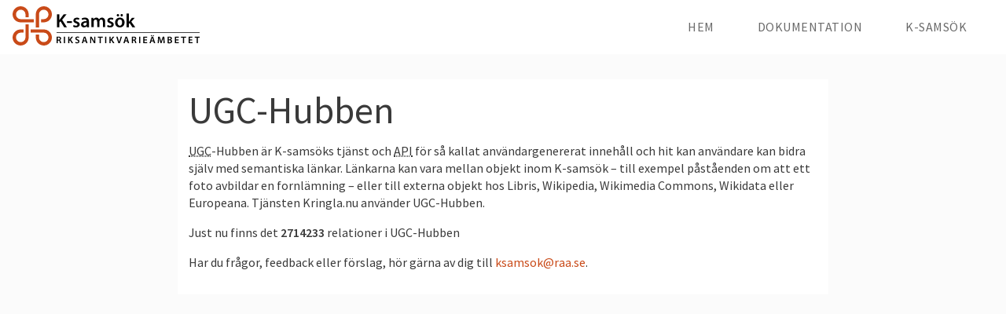

--- FILE ---
content_type: text/html;charset=UTF-8
request_url: https://ugc.kulturarvsdata.se/UGC-hub/
body_size: 1690
content:

<!DOCTYPE HTML>
<html lang="sv">
	<head>
		<title>UGC-Hubben - K-Samsök</title>
		<meta charset="UTF-8" />
		<meta id="viewport" name="viewport" content="width=device-width, maximum-scale=1.0" />
		<link media="all" href="raa-style/css/full-import.css" rel="stylesheet" />
		<link media="all" href="css/public.css" rel="stylesheet" />

		<!-- generic -->
		<link rel="icon" href="raa-style/assets/images/favicon/raa-favicon-32.png" sizes="32x32">
		<link rel="icon" href="raa-style/assets/images/favicon/raa-favicon-57.png" sizes="57x57">
		<link rel="icon" href="raa-style/assets/images/favicon/raa-favicon-76.png" sizes="76x76">
		<link rel="icon" href="raa-style/assets/images/favicon/raa-favicon-96.png" sizes="96x96">
		<link rel="icon" href="raa-style/assets/images/favicon/raa-favicon-128.png" sizes="128x128">
		<link rel="icon" href="raa-style/assets/images/favicon/raa-favicon-228.png" sizes="228x228">

		<!-- Android -->
		<link rel="shortcut icon" sizes="196x196" href="raa-style/assets/images/favicon/raa-favicon-196.png">

		<!-- iOS -->
		<link rel="apple-touch-icon" href="raa-style/assets/images/favicon/raa-favicon-120.png" sizes="120x120">
		<link rel="apple-touch-icon" href="raa-style/assets/images/favicon/raa-favicon-152.png" sizes="152x152">
		<link rel="apple-touch-icon" href="raa-style/assets/images/favicon/raa-favicon-180.png" sizes="180x180">

		<!-- Windows 8 IE 10-->
		<meta name="msapplication-TileColor" content="#FFFFFF">
		<meta name="msapplication-TileImage" content="raa-style/assets/images/favicon/raa-favicon-144.png">
	</head>
	<body>
		<nav>
			<a class="raa-logo-link"  href="https://www.raa.se/hitta-information/k-samsok/">
				<img alt="Logotyp" height="50px" title="Till K-Samsök" src="bilder/RAA_logo_farg_k-samsok-RGB.svg">
			</a>
			<div>
				<a href="#">Hem</a>
				<a href="api/documentation">Dokumentation</a>
				<a href="https://www.raa.se/hitta-information/k-samsok/">K-Samsök</a>
			</div>
		</nav>
		<main class="panel">
			<h1>UGC-Hubben</h1>
			<p>
				<abbr lang="en" title="User Generated Content">UGC</abbr>-Hubben är K-samsöks tjänst och <abbr lang="en" title="Application Programming Interface">API</abbr> för så kallat användargenererat innehåll och hit kan användare kan bidra själv med semantiska länkar. Länkarna kan vara mellan objekt inom K-samsök – till exempel påståenden om att ett foto avbildar en fornlämning – eller till externa objekt hos Libris, Wikipedia, Wikimedia Commons, Wikidata eller Europeana. Tjänsten Kringla.nu använder UGC-Hubben.
			</p>
			<p>Just nu finns det <b id="itemCount"></b> relationer i UGC-Hubben</p>
			<p>
				Har du frågor, feedback eller förslag, hör gärna av dig till <a href="mailto:ksamsok@raa.se">ksamsok@raa.se</a>.
			</p>
		</main>
		<script>
		const endpoint = window.location.origin;
		const url = endpoint + '/UGC-hub/api?method=retrieve&scope=count&objectUri=all&format=json'
		const fetchUrl = async (url) => await (await fetch(url)).json();
		fetchUrl(url).then(data => {
			document.querySelector('#itemCount').innerText = data.response.relations.numberOfRelations;
		});
		</script>
	</body>
</html>


--- FILE ---
content_type: text/css
request_url: https://ugc.kulturarvsdata.se/UGC-hub/raa-style/css/full-import.css
body_size: 9912
content:
/**
 * This injects all of Tailwind's utility classes, generated based on your
 * config file.
 *
 * If using `postcss-import`, use this import instead:
 *
 * @import "tailwindcss/utilities";
 */
@import url(https://fonts.googleapis.com/css?family=Source+Sans+Pro:300,400,600);
.tw-bg-transparent {
  background-color: transparent; }

.tw-bg-raa-white {
  background-color: #fff; }

.tw-bg-raa-black-1 {
  background-color: #000; }

.tw-bg-raa-black-2 {
  background-color: #3a3a3a; }

.tw-bg-raa-orange {
  background-color: #c94a18; }

.tw-bg-raa-gray-1 {
  background-color: #fbfbfb; }

.tw-bg-raa-gray-2 {
  background-color: #dadada; }

.tw-bg-raa-gray-3 {
  background-color: #bababa; }

.tw-bg-raa-gray-4 {
  background-color: #6a6a6a; }

.tw-bg-raa-gray-5 {
  background-color: #3a3a3a; }

.tw-bg-raa-blue {
  background-color: #00567e; }

.tw-bg-raa-green {
  background-color: #008578; }

.tw-bg-raa-error-red {
  background-color: #db0000; }

.tw-bg-raa-error-red-light {
  background-color: #fcebeb; }

.hover\:tw-bg-transparent:hover {
  background-color: transparent; }

.hover\:tw-bg-raa-white:hover {
  background-color: #fff; }

.hover\:tw-bg-raa-black-1:hover {
  background-color: #000; }

.hover\:tw-bg-raa-black-2:hover {
  background-color: #3a3a3a; }

.hover\:tw-bg-raa-orange:hover {
  background-color: #c94a18; }

.hover\:tw-bg-raa-gray-1:hover {
  background-color: #fbfbfb; }

.hover\:tw-bg-raa-gray-2:hover {
  background-color: #dadada; }

.hover\:tw-bg-raa-gray-3:hover {
  background-color: #bababa; }

.hover\:tw-bg-raa-gray-4:hover {
  background-color: #6a6a6a; }

.hover\:tw-bg-raa-gray-5:hover {
  background-color: #3a3a3a; }

.hover\:tw-bg-raa-blue:hover {
  background-color: #00567e; }

.hover\:tw-bg-raa-green:hover {
  background-color: #008578; }

.hover\:tw-bg-raa-error-red:hover {
  background-color: #db0000; }

.hover\:tw-bg-raa-error-red-light:hover {
  background-color: #fcebeb; }

.focus\:tw-bg-transparent:focus {
  background-color: transparent; }

.focus\:tw-bg-raa-white:focus {
  background-color: #fff; }

.focus\:tw-bg-raa-black-1:focus {
  background-color: #000; }

.focus\:tw-bg-raa-black-2:focus {
  background-color: #3a3a3a; }

.focus\:tw-bg-raa-orange:focus {
  background-color: #c94a18; }

.focus\:tw-bg-raa-gray-1:focus {
  background-color: #fbfbfb; }

.focus\:tw-bg-raa-gray-2:focus {
  background-color: #dadada; }

.focus\:tw-bg-raa-gray-3:focus {
  background-color: #bababa; }

.focus\:tw-bg-raa-gray-4:focus {
  background-color: #6a6a6a; }

.focus\:tw-bg-raa-gray-5:focus {
  background-color: #3a3a3a; }

.focus\:tw-bg-raa-blue:focus {
  background-color: #00567e; }

.focus\:tw-bg-raa-green:focus {
  background-color: #008578; }

.focus\:tw-bg-raa-error-red:focus {
  background-color: #db0000; }

.focus\:tw-bg-raa-error-red-light:focus {
  background-color: #fcebeb; }

.tw-text-transparent {
  color: transparent; }

.tw-text-raa-white {
  color: #fff; }

.tw-text-raa-black-1 {
  color: #000; }

.tw-text-raa-black-2 {
  color: #3a3a3a; }

.tw-text-raa-orange {
  color: #c94a18; }

.tw-text-raa-gray-1 {
  color: #fbfbfb; }

.tw-text-raa-gray-2 {
  color: #dadada; }

.tw-text-raa-gray-3 {
  color: #bababa; }

.tw-text-raa-gray-4 {
  color: #6a6a6a; }

.tw-text-raa-gray-5 {
  color: #3a3a3a; }

.tw-text-raa-blue {
  color: #00567e; }

.tw-text-raa-green {
  color: #008578; }

.tw-text-raa-error-red {
  color: #db0000; }

.tw-text-raa-error-red-light {
  color: #fcebeb; }

.hover\:tw-text-transparent:hover {
  color: transparent; }

.hover\:tw-text-raa-white:hover {
  color: #fff; }

.hover\:tw-text-raa-black-1:hover {
  color: #000; }

.hover\:tw-text-raa-black-2:hover {
  color: #3a3a3a; }

.hover\:tw-text-raa-orange:hover {
  color: #c94a18; }

.hover\:tw-text-raa-gray-1:hover {
  color: #fbfbfb; }

.hover\:tw-text-raa-gray-2:hover {
  color: #dadada; }

.hover\:tw-text-raa-gray-3:hover {
  color: #bababa; }

.hover\:tw-text-raa-gray-4:hover {
  color: #6a6a6a; }

.hover\:tw-text-raa-gray-5:hover {
  color: #3a3a3a; }

.hover\:tw-text-raa-blue:hover {
  color: #00567e; }

.hover\:tw-text-raa-green:hover {
  color: #008578; }

.hover\:tw-text-raa-error-red:hover {
  color: #db0000; }

.hover\:tw-text-raa-error-red-light:hover {
  color: #fcebeb; }

.focus\:tw-text-transparent:focus {
  color: transparent; }

.focus\:tw-text-raa-white:focus {
  color: #fff; }

.focus\:tw-text-raa-black-1:focus {
  color: #000; }

.focus\:tw-text-raa-black-2:focus {
  color: #3a3a3a; }

.focus\:tw-text-raa-orange:focus {
  color: #c94a18; }

.focus\:tw-text-raa-gray-1:focus {
  color: #fbfbfb; }

.focus\:tw-text-raa-gray-2:focus {
  color: #dadada; }

.focus\:tw-text-raa-gray-3:focus {
  color: #bababa; }

.focus\:tw-text-raa-gray-4:focus {
  color: #6a6a6a; }

.focus\:tw-text-raa-gray-5:focus {
  color: #3a3a3a; }

.focus\:tw-text-raa-blue:focus {
  color: #00567e; }

.focus\:tw-text-raa-green:focus {
  color: #008578; }

.focus\:tw-text-raa-error-red:focus {
  color: #db0000; }

.focus\:tw-text-raa-error-red-light:focus {
  color: #fcebeb; }

@media (min-width: 521px) {
  .md\:tw-bg-transparent {
    background-color: transparent; }
  .md\:tw-bg-raa-white {
    background-color: #fff; }
  .md\:tw-bg-raa-black-1 {
    background-color: #000; }
  .md\:tw-bg-raa-black-2 {
    background-color: #3a3a3a; }
  .md\:tw-bg-raa-orange {
    background-color: #c94a18; }
  .md\:tw-bg-raa-gray-1 {
    background-color: #fbfbfb; }
  .md\:tw-bg-raa-gray-2 {
    background-color: #dadada; }
  .md\:tw-bg-raa-gray-3 {
    background-color: #bababa; }
  .md\:tw-bg-raa-gray-4 {
    background-color: #6a6a6a; }
  .md\:tw-bg-raa-gray-5 {
    background-color: #3a3a3a; }
  .md\:tw-bg-raa-blue {
    background-color: #00567e; }
  .md\:tw-bg-raa-green {
    background-color: #008578; }
  .md\:tw-bg-raa-error-red {
    background-color: #db0000; }
  .md\:tw-bg-raa-error-red-light {
    background-color: #fcebeb; }
  .md\:hover\:tw-bg-transparent:hover {
    background-color: transparent; }
  .md\:hover\:tw-bg-raa-white:hover {
    background-color: #fff; }
  .md\:hover\:tw-bg-raa-black-1:hover {
    background-color: #000; }
  .md\:hover\:tw-bg-raa-black-2:hover {
    background-color: #3a3a3a; }
  .md\:hover\:tw-bg-raa-orange:hover {
    background-color: #c94a18; }
  .md\:hover\:tw-bg-raa-gray-1:hover {
    background-color: #fbfbfb; }
  .md\:hover\:tw-bg-raa-gray-2:hover {
    background-color: #dadada; }
  .md\:hover\:tw-bg-raa-gray-3:hover {
    background-color: #bababa; }
  .md\:hover\:tw-bg-raa-gray-4:hover {
    background-color: #6a6a6a; }
  .md\:hover\:tw-bg-raa-gray-5:hover {
    background-color: #3a3a3a; }
  .md\:hover\:tw-bg-raa-blue:hover {
    background-color: #00567e; }
  .md\:hover\:tw-bg-raa-green:hover {
    background-color: #008578; }
  .md\:hover\:tw-bg-raa-error-red:hover {
    background-color: #db0000; }
  .md\:hover\:tw-bg-raa-error-red-light:hover {
    background-color: #fcebeb; }
  .md\:focus\:tw-bg-transparent:focus {
    background-color: transparent; }
  .md\:focus\:tw-bg-raa-white:focus {
    background-color: #fff; }
  .md\:focus\:tw-bg-raa-black-1:focus {
    background-color: #000; }
  .md\:focus\:tw-bg-raa-black-2:focus {
    background-color: #3a3a3a; }
  .md\:focus\:tw-bg-raa-orange:focus {
    background-color: #c94a18; }
  .md\:focus\:tw-bg-raa-gray-1:focus {
    background-color: #fbfbfb; }
  .md\:focus\:tw-bg-raa-gray-2:focus {
    background-color: #dadada; }
  .md\:focus\:tw-bg-raa-gray-3:focus {
    background-color: #bababa; }
  .md\:focus\:tw-bg-raa-gray-4:focus {
    background-color: #6a6a6a; }
  .md\:focus\:tw-bg-raa-gray-5:focus {
    background-color: #3a3a3a; }
  .md\:focus\:tw-bg-raa-blue:focus {
    background-color: #00567e; }
  .md\:focus\:tw-bg-raa-green:focus {
    background-color: #008578; }
  .md\:focus\:tw-bg-raa-error-red:focus {
    background-color: #db0000; }
  .md\:focus\:tw-bg-raa-error-red-light:focus {
    background-color: #fcebeb; }
  .md\:tw-text-transparent {
    color: transparent; }
  .md\:tw-text-raa-white {
    color: #fff; }
  .md\:tw-text-raa-black-1 {
    color: #000; }
  .md\:tw-text-raa-black-2 {
    color: #3a3a3a; }
  .md\:tw-text-raa-orange {
    color: #c94a18; }
  .md\:tw-text-raa-gray-1 {
    color: #fbfbfb; }
  .md\:tw-text-raa-gray-2 {
    color: #dadada; }
  .md\:tw-text-raa-gray-3 {
    color: #bababa; }
  .md\:tw-text-raa-gray-4 {
    color: #6a6a6a; }
  .md\:tw-text-raa-gray-5 {
    color: #3a3a3a; }
  .md\:tw-text-raa-blue {
    color: #00567e; }
  .md\:tw-text-raa-green {
    color: #008578; }
  .md\:tw-text-raa-error-red {
    color: #db0000; }
  .md\:tw-text-raa-error-red-light {
    color: #fcebeb; }
  .md\:hover\:tw-text-transparent:hover {
    color: transparent; }
  .md\:hover\:tw-text-raa-white:hover {
    color: #fff; }
  .md\:hover\:tw-text-raa-black-1:hover {
    color: #000; }
  .md\:hover\:tw-text-raa-black-2:hover {
    color: #3a3a3a; }
  .md\:hover\:tw-text-raa-orange:hover {
    color: #c94a18; }
  .md\:hover\:tw-text-raa-gray-1:hover {
    color: #fbfbfb; }
  .md\:hover\:tw-text-raa-gray-2:hover {
    color: #dadada; }
  .md\:hover\:tw-text-raa-gray-3:hover {
    color: #bababa; }
  .md\:hover\:tw-text-raa-gray-4:hover {
    color: #6a6a6a; }
  .md\:hover\:tw-text-raa-gray-5:hover {
    color: #3a3a3a; }
  .md\:hover\:tw-text-raa-blue:hover {
    color: #00567e; }
  .md\:hover\:tw-text-raa-green:hover {
    color: #008578; }
  .md\:hover\:tw-text-raa-error-red:hover {
    color: #db0000; }
  .md\:hover\:tw-text-raa-error-red-light:hover {
    color: #fcebeb; }
  .md\:focus\:tw-text-transparent:focus {
    color: transparent; }
  .md\:focus\:tw-text-raa-white:focus {
    color: #fff; }
  .md\:focus\:tw-text-raa-black-1:focus {
    color: #000; }
  .md\:focus\:tw-text-raa-black-2:focus {
    color: #3a3a3a; }
  .md\:focus\:tw-text-raa-orange:focus {
    color: #c94a18; }
  .md\:focus\:tw-text-raa-gray-1:focus {
    color: #fbfbfb; }
  .md\:focus\:tw-text-raa-gray-2:focus {
    color: #dadada; }
  .md\:focus\:tw-text-raa-gray-3:focus {
    color: #bababa; }
  .md\:focus\:tw-text-raa-gray-4:focus {
    color: #6a6a6a; }
  .md\:focus\:tw-text-raa-gray-5:focus {
    color: #3a3a3a; }
  .md\:focus\:tw-text-raa-blue:focus {
    color: #00567e; }
  .md\:focus\:tw-text-raa-green:focus {
    color: #008578; }
  .md\:focus\:tw-text-raa-error-red:focus {
    color: #db0000; }
  .md\:focus\:tw-text-raa-error-red-light:focus {
    color: #fcebeb; } }

@media (min-width: 1025px) {
  .lg\:tw-bg-transparent {
    background-color: transparent; }
  .lg\:tw-bg-raa-white {
    background-color: #fff; }
  .lg\:tw-bg-raa-black-1 {
    background-color: #000; }
  .lg\:tw-bg-raa-black-2 {
    background-color: #3a3a3a; }
  .lg\:tw-bg-raa-orange {
    background-color: #c94a18; }
  .lg\:tw-bg-raa-gray-1 {
    background-color: #fbfbfb; }
  .lg\:tw-bg-raa-gray-2 {
    background-color: #dadada; }
  .lg\:tw-bg-raa-gray-3 {
    background-color: #bababa; }
  .lg\:tw-bg-raa-gray-4 {
    background-color: #6a6a6a; }
  .lg\:tw-bg-raa-gray-5 {
    background-color: #3a3a3a; }
  .lg\:tw-bg-raa-blue {
    background-color: #00567e; }
  .lg\:tw-bg-raa-green {
    background-color: #008578; }
  .lg\:tw-bg-raa-error-red {
    background-color: #db0000; }
  .lg\:tw-bg-raa-error-red-light {
    background-color: #fcebeb; }
  .lg\:hover\:tw-bg-transparent:hover {
    background-color: transparent; }
  .lg\:hover\:tw-bg-raa-white:hover {
    background-color: #fff; }
  .lg\:hover\:tw-bg-raa-black-1:hover {
    background-color: #000; }
  .lg\:hover\:tw-bg-raa-black-2:hover {
    background-color: #3a3a3a; }
  .lg\:hover\:tw-bg-raa-orange:hover {
    background-color: #c94a18; }
  .lg\:hover\:tw-bg-raa-gray-1:hover {
    background-color: #fbfbfb; }
  .lg\:hover\:tw-bg-raa-gray-2:hover {
    background-color: #dadada; }
  .lg\:hover\:tw-bg-raa-gray-3:hover {
    background-color: #bababa; }
  .lg\:hover\:tw-bg-raa-gray-4:hover {
    background-color: #6a6a6a; }
  .lg\:hover\:tw-bg-raa-gray-5:hover {
    background-color: #3a3a3a; }
  .lg\:hover\:tw-bg-raa-blue:hover {
    background-color: #00567e; }
  .lg\:hover\:tw-bg-raa-green:hover {
    background-color: #008578; }
  .lg\:hover\:tw-bg-raa-error-red:hover {
    background-color: #db0000; }
  .lg\:hover\:tw-bg-raa-error-red-light:hover {
    background-color: #fcebeb; }
  .lg\:focus\:tw-bg-transparent:focus {
    background-color: transparent; }
  .lg\:focus\:tw-bg-raa-white:focus {
    background-color: #fff; }
  .lg\:focus\:tw-bg-raa-black-1:focus {
    background-color: #000; }
  .lg\:focus\:tw-bg-raa-black-2:focus {
    background-color: #3a3a3a; }
  .lg\:focus\:tw-bg-raa-orange:focus {
    background-color: #c94a18; }
  .lg\:focus\:tw-bg-raa-gray-1:focus {
    background-color: #fbfbfb; }
  .lg\:focus\:tw-bg-raa-gray-2:focus {
    background-color: #dadada; }
  .lg\:focus\:tw-bg-raa-gray-3:focus {
    background-color: #bababa; }
  .lg\:focus\:tw-bg-raa-gray-4:focus {
    background-color: #6a6a6a; }
  .lg\:focus\:tw-bg-raa-gray-5:focus {
    background-color: #3a3a3a; }
  .lg\:focus\:tw-bg-raa-blue:focus {
    background-color: #00567e; }
  .lg\:focus\:tw-bg-raa-green:focus {
    background-color: #008578; }
  .lg\:focus\:tw-bg-raa-error-red:focus {
    background-color: #db0000; }
  .lg\:focus\:tw-bg-raa-error-red-light:focus {
    background-color: #fcebeb; }
  .lg\:tw-text-transparent {
    color: transparent; }
  .lg\:tw-text-raa-white {
    color: #fff; }
  .lg\:tw-text-raa-black-1 {
    color: #000; }
  .lg\:tw-text-raa-black-2 {
    color: #3a3a3a; }
  .lg\:tw-text-raa-orange {
    color: #c94a18; }
  .lg\:tw-text-raa-gray-1 {
    color: #fbfbfb; }
  .lg\:tw-text-raa-gray-2 {
    color: #dadada; }
  .lg\:tw-text-raa-gray-3 {
    color: #bababa; }
  .lg\:tw-text-raa-gray-4 {
    color: #6a6a6a; }
  .lg\:tw-text-raa-gray-5 {
    color: #3a3a3a; }
  .lg\:tw-text-raa-blue {
    color: #00567e; }
  .lg\:tw-text-raa-green {
    color: #008578; }
  .lg\:tw-text-raa-error-red {
    color: #db0000; }
  .lg\:tw-text-raa-error-red-light {
    color: #fcebeb; }
  .lg\:hover\:tw-text-transparent:hover {
    color: transparent; }
  .lg\:hover\:tw-text-raa-white:hover {
    color: #fff; }
  .lg\:hover\:tw-text-raa-black-1:hover {
    color: #000; }
  .lg\:hover\:tw-text-raa-black-2:hover {
    color: #3a3a3a; }
  .lg\:hover\:tw-text-raa-orange:hover {
    color: #c94a18; }
  .lg\:hover\:tw-text-raa-gray-1:hover {
    color: #fbfbfb; }
  .lg\:hover\:tw-text-raa-gray-2:hover {
    color: #dadada; }
  .lg\:hover\:tw-text-raa-gray-3:hover {
    color: #bababa; }
  .lg\:hover\:tw-text-raa-gray-4:hover {
    color: #6a6a6a; }
  .lg\:hover\:tw-text-raa-gray-5:hover {
    color: #3a3a3a; }
  .lg\:hover\:tw-text-raa-blue:hover {
    color: #00567e; }
  .lg\:hover\:tw-text-raa-green:hover {
    color: #008578; }
  .lg\:hover\:tw-text-raa-error-red:hover {
    color: #db0000; }
  .lg\:hover\:tw-text-raa-error-red-light:hover {
    color: #fcebeb; }
  .lg\:focus\:tw-text-transparent:focus {
    color: transparent; }
  .lg\:focus\:tw-text-raa-white:focus {
    color: #fff; }
  .lg\:focus\:tw-text-raa-black-1:focus {
    color: #000; }
  .lg\:focus\:tw-text-raa-black-2:focus {
    color: #3a3a3a; }
  .lg\:focus\:tw-text-raa-orange:focus {
    color: #c94a18; }
  .lg\:focus\:tw-text-raa-gray-1:focus {
    color: #fbfbfb; }
  .lg\:focus\:tw-text-raa-gray-2:focus {
    color: #dadada; }
  .lg\:focus\:tw-text-raa-gray-3:focus {
    color: #bababa; }
  .lg\:focus\:tw-text-raa-gray-4:focus {
    color: #6a6a6a; }
  .lg\:focus\:tw-text-raa-gray-5:focus {
    color: #3a3a3a; }
  .lg\:focus\:tw-text-raa-blue:focus {
    color: #00567e; }
  .lg\:focus\:tw-text-raa-green:focus {
    color: #008578; }
  .lg\:focus\:tw-text-raa-error-red:focus {
    color: #db0000; }
  .lg\:focus\:tw-text-raa-error-red-light:focus {
    color: #fcebeb; } }

@media only screen and (max-width: 520px) {
  .hide-when-handhelds {
    display: none; } }

@media only screen and (min-width: 521px) and (max-width: 1023px) {
  .hide-when-medium-screens {
    display: none; } }

@media only screen and (min-width: 1024px) {
  .hide-when-wide-screens {
    display: none; } }

button {
  background-color: #c94a18;
  cursor: pointer;
  font-family: 'Source Sans Pro', sans-serif;
  transition: background-color, border-color 0.4s;
  box-sizing: border-box;
  color: white;
  text-transform: uppercase;
  font-size: 1rem;
  font-weight: 600;
  padding: 0.7rem 1rem;
  border: none;
  border-radius: 2px;
  min-width: 8rem;
  letter-spacing: 0.2px; }
  button:hover {
    background-color: #b54216; }
  button:active {
    background-color: #a33b14; }
  button:disabled {
    cursor: default;
    opacity: 0.5; }
    button:disabled:hover {
      background-color: #c94a18; }
  @media only screen and (max-width: 520px) {
    button {
      width: 100%;
      display: block; } }

button.button-secondary {
  border: #c94a18 2px solid;
  padding: calc(0.7rem - 2px) calc(1rem - 2px);
  background-color: white;
  color: #c94a18; }
  button.button-secondary:hover {
    border-color: #b54216;
    color: #b54216;
    background-color: white; }
  button.button-secondary:active {
    border-color: #a33b14;
    color: #a33b14;
    background-color: white; }

.button-confirm {
  background-color: #008578; }
  .button-confirm:hover {
    background-color: #00786c; }
  .button-confirm:active {
    background-color: #006c61; }
  .button-confirm:disabled {
    cursor: default;
    opacity: 0.5; }
    .button-confirm:disabled:hover {
      background-color: #008578; }

.button-cancel {
  background-color: #6a6a6a; }
  .button-cancel:hover {
    background-color: #626665; }
  .button-cancel:active {
    background-color: #565a59; }
  .button-cancel:disabled {
    cursor: default;
    opacity: 0.5; }
    .button-cancel:disabled:hover {
      background-color: #6a6a6a; }

.button-tabs {
  display: flex;
  box-shadow: inset 0px -2px 0px #c94a18;
  padding: 0 1rem; }
  .button-tabs button {
    padding: calc(0.7rem - 1px) calc(1rem - 2px); }
  .button-tabs button:not(:last-child) {
    margin: 0;
    margin-right: .5rem;
    border-right: none; }
  .button-tabs button.active {
    box-sizing: border-box;
    color: #c94a18;
    background-color: #fff;
    border: 2px solid #c94a18;
    border-bottom: none; }

.raa-color-orange {
  color: #c94a18; }

.raa-color-white {
  color: #fff; }

.raa-color-gray-4 {
  color: #6a6a6a; }

.raa-color-gray-5 {
  color: #3a3a3a; }

.raa-color-red {
  color: #db0000; }

.raa-bg-color-orange {
  background-color: #c94a18; }

.raa-bg-color-white {
  background-color: #fff; }

.raa-bg-color-gray-1 {
  background-color: #fbfbfb; }

.raa-bg-color-gray-2 {
  background-color: #dadada; }

.raa-bg-color-gray-3 {
  background-color: #bababa; }

.raa-bg-color-gray-4 {
  background-color: #6a6a6a; }

.raa-bg-color-red-light {
  background-color: #fcebeb; }

@font-face {
  font-family: 'raa-icons';
  src: url("../assets/icons/fonts/raa-icons.eot");
  src: url("../assets/icons/fonts/raa-icons.eot") format("embedded-opentype"), url("../assets/icons/fonts/raa-icons.woff") format("woff"), url("../assets/icons/fonts/raa-icons.svg") format("svg"), url("../assets/icons/fonts/raa-icons.ttf") format("truetype");
  font-weight: normal;
  font-style: normal; }

[class^='raa-icon-'],
[class*=' raa-icon-'] {
  /* use !important to prevent issues with browser extensions that change fonts */
  font-family: 'raa-icons' !important;
  speak: none;
  font-style: normal;
  font-weight: normal;
  font-variant: normal;
  text-transform: none;
  line-height: 1;
  /* Better Font Rendering =========== */
  -webkit-font-smoothing: antialiased;
  -moz-osx-font-smoothing: grayscale; }

.raa-icon-radiobutton-selected:before {
  content: '\e940'; }

.raa-icon-radiobutton-unselected:before {
  content: '\e941'; }

.raa-icon-lock-closed:before {
  content: '\e943'; }

.raa-icon-lock-open:before {
  content: '\e944'; }

.raa-icon-refresh:before {
  content: '\e946'; }

.raa-icon-checkbox-selected:before {
  content: '\e948'; }

.raa-icon-checkbox-unselected:before {
  content: '\e949'; }

.raa-icon-file:before {
  content: '\e94a'; }

.raa-icon-download:before {
  content: '\e94b'; }

.raa-icon-play:before {
  content: '\e94c'; }

.raa-icon-pause:before {
  content: '\e94d'; }

.raa-icon-hourglass:before {
  content: '\e93e'; }

.raa-icon-info:before {
  content: '\e938'; }

.raa-icon-error:before {
  content: '\e939'; }

.raa-icon-draw-polygon:before {
  content: '\e93a'; }

.raa-icon-layers:before {
  content: '\e93b'; }

.raa-icon-map:before {
  content: '\e93c'; }

.raa-icon-measure:before {
  content: '\e93d'; }

.raa-icon-terrain:before {
  content: '\e93f'; }

.raa-icon-facebook:before {
  content: '\e900'; }

.raa-icon-instagram:before {
  content: '\e901'; }

.raa-icon-linkedin:before {
  content: '\e902'; }

.raa-icon-notification-none:before {
  content: '\e903'; }

.raa-icon-notificaton-active:before {
  content: '\e904'; }

.raa-icon-twitter:before {
  content: '\e905'; }

.raa-icon-wikipedia:before {
  content: '\e906'; }

.raa-icon-youtube:before {
  content: '\e907'; }

.raa-icon-arrow-double-left:before {
  content: '\e908'; }

.raa-icon-arrow-double-right:before {
  content: '\e909'; }

.raa-icon-arrow-down:before {
  content: '\e90a'; }

.raa-icon-arrow-left:before {
  content: '\e90b'; }

.raa-icon-arrow-right:before {
  content: '\e90c'; }

.raa-icon-arrow-up:before {
  content: '\e90d'; }

.raa-icon-close:before {
  content: '\e90e'; }

.raa-icon-dropdown-down:before {
  content: '\e90f'; }

.raa-icon-dropdown-up:before {
  content: '\e910'; }

.raa-icon-externallink:before {
  content: '\e911'; }

.raa-icon-fullscreen-exit:before {
  content: '\e912'; }

.raa-icon-fullscreen:before {
  content: '\e913'; }

.raa-icon-menu:before {
  content: '\e914'; }

.raa-icon-more-horiz:before {
  content: '\e915'; }

.raa-icon-more-vert:before {
  content: '\e916'; }

.raa-icon-place:before {
  content: '\e917'; }

.raa-icon-add-circle:before {
  content: '\e918'; }

.raa-icon-add-photo:before {
  content: '\e919'; }

.raa-icon-add:before {
  content: '\e91a'; }

.raa-icon-collection-add:before {
  content: '\e91b'; }

.raa-icon-collection:before {
  content: '\e91c'; }

.raa-icon-edit:before {
  content: '\e91d'; }

.raa-icon-image:before {
  content: '\e91e'; }

.raa-icon-link:before {
  content: '\e91f'; }

.raa-icon-remove-circle:before {
  content: '\e920'; }

.raa-icon-remove:before {
  content: '\e921'; }

.raa-icon-tag:before {
  content: '\e922'; }

.raa-icon-comment:before {
  content: '\e923'; }

.raa-icon-comments-outline:before {
  content: '\e924'; }

.raa-icon-mail:before {
  content: '\e925'; }

.raa-icon-phone:before {
  content: '\e926'; }

.raa-icon-check:before {
  content: '\e927'; }

.raa-icon-date:before {
  content: '\e928'; }

.raa-icon-delete:before {
  content: '\e929'; }

.raa-icon-favourite-selected:before {
  content: '\e92a'; }

.raa-icon-favourite-unselected:before {
  content: '\e92b'; }

.raa-icon-help:before {
  content: '\e92c'; }

.raa-icon-keyboard:before {
  content: '\e92d'; }

.raa-icon-label:before {
  content: '\e92e'; }

.raa-icon-like-selected:before {
  content: '\e92f'; }

.raa-icon-like-unselected:before {
  content: '\e930'; }

.raa-icon-list:before {
  content: '\e931'; }

.raa-icon-print:before {
  content: '\e932'; }

.raa-icon-search:before {
  content: '\e933'; }

.raa-icon-settings:before {
  content: '\e934'; }

.raa-icon-user:before {
  content: '\e935'; }

.raa-icon-visibility-off:before {
  content: '\e936'; }

.raa-icon-visibility-on:before {
  content: '\e937'; }

@media only screen and (max-width: 520px) {
  .hide-when-handhelds {
    display: none; } }

@media only screen and (min-width: 521px) and (max-width: 1023px) {
  .hide-when-medium-screens {
    display: none; } }

@media only screen and (min-width: 1024px) {
  .hide-when-wide-screens {
    display: none; } }

@media only screen and (max-width: 520px) {
  .hide-when-handhelds {
    display: none; } }

@media only screen and (min-width: 521px) and (max-width: 1023px) {
  .hide-when-medium-screens {
    display: none; } }

@media only screen and (min-width: 1024px) {
  .hide-when-wide-screens {
    display: none; } }

/*! normalize-scss | MIT/GPLv2 License | bit.ly/normalize-scss */
/* Document
       ========================================================================== */
/**
     * 1. Correct the line height in all browsers.
     * 2. Prevent adjustments of font size after orientation changes in
     *    IE on Windows Phone and in iOS.
     */
html {
  line-height: 1.15;
  /* 1 */
  -ms-text-size-adjust: 100%;
  /* 2 */
  -webkit-text-size-adjust: 100%;
  /* 2 */ }

/* Sections
       ========================================================================== */
/**
     * Remove the margin in all browsers (opinionated).
     */
body {
  margin: 0; }

/**
     * Add the correct display in IE 9-.
     */
article,
aside,
footer,
header,
nav,
section {
  display: block; }

/**
     * Correct the font size and margin on `h1` elements within `section` and
     * `article` contexts in Chrome, Firefox, and Safari.
     */
h1 {
  font-size: 2em;
  margin: 0.67em 0; }

/* Grouping content
       ========================================================================== */
/**
     * Add the correct display in IE 9-.
     */
figcaption,
figure {
  display: block; }

/**
     * Add the correct margin in IE 8.
     */
figure {
  margin: 1em 40px; }

/**
     * 1. Add the correct box sizing in Firefox.
     * 2. Show the overflow in Edge and IE.
     */
hr {
  box-sizing: content-box;
  /* 1 */
  height: 0;
  /* 1 */
  overflow: visible;
  /* 2 */ }

/**
     * Add the correct display in IE.
     */
main {
  display: block; }

/**
     * 1. Correct the inheritance and scaling of font size in all browsers.
     * 2. Correct the odd `em` font sizing in all browsers.
     */
pre {
  font-family: monospace, monospace;
  /* 1 */
  font-size: 1em;
  /* 2 */ }

/* Links
       ========================================================================== */
/**
     * 1. Remove the gray background on active links in IE 10.
     * 2. Remove gaps in links underline in iOS 8+ and Safari 8+.
     */
a {
  background-color: transparent;
  /* 1 */
  -webkit-text-decoration-skip: objects;
  /* 2 */ }

/* Text-level semantics
       ========================================================================== */
/**
     * 1. Remove the bottom border in Chrome 57- and Firefox 39-.
     * 2. Add the correct text decoration in Chrome, Edge, IE, Opera, and Safari.
     */
abbr[title] {
  border-bottom: none;
  /* 1 */
  text-decoration: underline;
  /* 2 */
  text-decoration: underline dotted;
  /* 2 */ }

/**
     * Prevent the duplicate application of `bolder` by the next rule in Safari 6.
     */
b,
strong {
  font-weight: inherit; }

/**
     * Add the correct font weight in Chrome, Edge, and Safari.
     */
b,
strong {
  font-weight: bolder; }

/**
     * 1. Correct the inheritance and scaling of font size in all browsers.
     * 2. Correct the odd `em` font sizing in all browsers.
     */
code,
kbd,
samp {
  font-family: monospace, monospace;
  /* 1 */
  font-size: 1em;
  /* 2 */ }

/**
     * Add the correct font style in Android 4.3-.
     */
dfn {
  font-style: italic; }

/**
     * Add the correct background and color in IE 9-.
     */
mark {
  background-color: #ff0;
  color: #000; }

/**
     * Add the correct font size in all browsers.
     */
small {
  font-size: 80%; }

/**
     * Prevent `sub` and `sup` elements from affecting the line height in
     * all browsers.
     */
sub,
sup {
  font-size: 75%;
  line-height: 0;
  position: relative;
  vertical-align: baseline; }

sub {
  bottom: -0.25em; }

sup {
  top: -0.5em; }

/* Embedded content
       ========================================================================== */
/**
     * Add the correct display in IE 9-.
     */
audio,
video {
  display: inline-block; }

/**
     * Add the correct display in iOS 4-7.
     */
audio:not([controls]) {
  display: none;
  height: 0; }

/**
     * Remove the border on images inside links in IE 10-.
     */
img {
  border-style: none; }

/**
     * Hide the overflow in IE.
     */
svg:not(:root) {
  overflow: hidden; }

/* Forms
       ========================================================================== */
/**
     * 1. Change the font styles in all browsers (opinionated).
     * 2. Remove the margin in Firefox and Safari.
     */
button,
input,
optgroup,
select,
textarea {
  font-family: sans-serif;
  /* 1 */
  font-size: 100%;
  /* 1 */
  line-height: 1.15;
  /* 1 */
  margin: 0;
  /* 2 */ }

/**
     * Show the overflow in IE.
     */
button {
  overflow: visible; }

/**
     * Remove the inheritance of text transform in Edge, Firefox, and IE.
     * 1. Remove the inheritance of text transform in Firefox.
     */
button,
select {
  /* 1 */
  text-transform: none; }

/**
     * 1. Prevent a WebKit bug where (2) destroys native `audio` and `video`
     *    controls in Android 4.
     * 2. Correct the inability to style clickable types in iOS and Safari.
     */
button,
html [type="button"],
[type="reset"],
[type="submit"] {
  -webkit-appearance: button;
  /* 2 */ }

button,
[type="button"],
[type="reset"],
[type="submit"] {
  /**
       * Remove the inner border and padding in Firefox.
       */
  /**
       * Restore the focus styles unset by the previous rule.
       */ }
  button::-moz-focus-inner,
  [type="button"]::-moz-focus-inner,
  [type="reset"]::-moz-focus-inner,
  [type="submit"]::-moz-focus-inner {
    border-style: none;
    padding: 0; }
  button:-moz-focusring,
  [type="button"]:-moz-focusring,
  [type="reset"]:-moz-focusring,
  [type="submit"]:-moz-focusring {
    outline: 1px dotted ButtonText; }

/**
     * Show the overflow in Edge.
     */
input {
  overflow: visible; }

/**
     * 1. Add the correct box sizing in IE 10-.
     * 2. Remove the padding in IE 10-.
     */
[type="checkbox"],
[type="radio"] {
  box-sizing: border-box;
  /* 1 */
  padding: 0;
  /* 2 */ }

/**
     * Correct the cursor style of increment and decrement buttons in Chrome.
     */
[type="number"]::-webkit-inner-spin-button,
[type="number"]::-webkit-outer-spin-button {
  height: auto; }

/**
     * 1. Correct the odd appearance in Chrome and Safari.
     * 2. Correct the outline style in Safari.
     */
[type="search"] {
  -webkit-appearance: textfield;
  /* 1 */
  outline-offset: -2px;
  /* 2 */
  /**
       * Remove the inner padding and cancel buttons in Chrome and Safari on macOS.
       */ }
  [type="search"]::-webkit-search-cancel-button, [type="search"]::-webkit-search-decoration {
    -webkit-appearance: none; }

/**
     * 1. Correct the inability to style clickable types in iOS and Safari.
     * 2. Change font properties to `inherit` in Safari.
     */
::-webkit-file-upload-button {
  -webkit-appearance: button;
  /* 1 */
  font: inherit;
  /* 2 */ }

/**
     * Correct the padding in Firefox.
     */
fieldset {
  padding: 0.35em 0.75em 0.625em; }

/**
     * 1. Correct the text wrapping in Edge and IE.
     * 2. Correct the color inheritance from `fieldset` elements in IE.
     * 3. Remove the padding so developers are not caught out when they zero out
     *    `fieldset` elements in all browsers.
     */
legend {
  box-sizing: border-box;
  /* 1 */
  display: table;
  /* 1 */
  max-width: 100%;
  /* 1 */
  padding: 0;
  /* 3 */
  color: inherit;
  /* 2 */
  white-space: normal;
  /* 1 */ }

/**
     * 1. Add the correct display in IE 9-.
     * 2. Add the correct vertical alignment in Chrome, Firefox, and Opera.
     */
progress {
  display: inline-block;
  /* 1 */
  vertical-align: baseline;
  /* 2 */ }

/**
     * Remove the default vertical scrollbar in IE.
     */
textarea {
  overflow: auto; }

/* Interactive
       ========================================================================== */
/*
     * Add the correct display in Edge, IE, and Firefox.
     */
details {
  display: block; }

/*
     * Add the correct display in all browsers.
     */
summary {
  display: list-item; }

/*
     * Add the correct display in IE 9-.
     */
menu {
  display: block; }

/* Scripting
       ========================================================================== */
/**
     * Add the correct display in IE 9-.
     */
canvas {
  display: inline-block; }

/**
     * Add the correct display in IE.
     */
template {
  display: none; }

/* Hidden
       ========================================================================== */
/**
     * Add the correct display in IE 10-.
     */
[hidden] {
  display: none; }

body {
  /* prettier-ignore */
  font-size: 16px;
  font-weight: normal;
  font-family: 'Source Sans Pro', sans-serif;
  color: #3a3a3a;
  letter-spacing: normal; }

.hero,
h1,
h2,
h3,
h4,
p,
.large-text {
  font-weight: normal; }

.hero {
  font-size: 5rem;
  line-height: 5rem; }

h1 {
  font-size: 3rem;
  line-height: 3.125rem; }

h2 {
  font-size: 2.25rem;
  line-height: 2.813rem; }

h3 {
  font-size: 1.75rem;
  line-height: 1.875rem; }

h4 {
  font-size: 1.125rem;
  line-height: 1.313rem; }

p {
  font-size: 1rem;
  line-height: 1.375rem; }

.large-text {
  font-size: 1.75rem;
  line-height: 1.875rem; }

.small-text {
  font-size: 0.813rem;
  line-height: 1rem; }

a {
  transition: all 0.4s;
  color: #c94a18;
  text-decoration: underline;
  text-decoration-color: transparent;
  cursor: pointer; }
  a:hover {
    color: #b54216;
    text-decoration-color: #b54216; }
  a:active {
    color: #a33b14;
    text-decoration-color: #b54216; }

@media only screen and (min-width: 521px) and (max-width: 1023px) {
  .hero {
    font-size: 3.75rem;
    line-height: 3.938rem; }
  h1 {
    font-size: 2.5rem;
    line-height: 2.813rem; }
  h2 {
    font-size: 2rem;
    line-height: 2.5rem; }
  h3 {
    font-size: 1.5rem;
    line-height: 1.875rem; }
  h4 {
    font-size: 1.125rem;
    line-height: 1.313rem; }
  p {
    font-size: 1rem;
    line-height: 1.375rem; }
  .large-text {
    font-size: 1.5rem;
    line-height: 1.875rem; } }

@media only screen and (max-width: 520px) {
  .hero {
    font-size: 2.5rem;
    line-height: 2.5rem; }
  h1 {
    font-size: 2rem;
    line-height: 2.5rem; }
  h2 {
    font-size: 1.625rem;
    line-height: 1.75rem; }
  h3 {
    font-size: 1.375rem;
    line-height: 1.563rem; }
  h4 {
    font-size: 1.125rem;
    line-height: 1.188rem; }
  p {
    font-size: 1rem;
    line-height: 1.25rem; }
  .large-text {
    font-size: 1.375rem;
    line-height: 1.563rem; } }


--- FILE ---
content_type: text/css
request_url: https://ugc.kulturarvsdata.se/UGC-hub/css/public.css
body_size: 826
content:
body {
    background: #FBFBFB;
}

nav {
    padding: 0.5rem 1rem;
    background-color: white;
    max-width: 100%;
}

nav div {
    float: right;
    margin-top: 10px;
}

nav div a {
    background: white;
    padding: 0.3rem 1rem;
    margin-right: 1rem;
    border-radius: 3px;
    display: inline-block;
    color: #6A6A6A;
    border: solid 2px transparent;
    letter-spacing: .5px;
    text-transform: uppercase;
    cursor: pointer;
    text-decoration: none;
}

nav div a:hover,
nav div a:focus,
nav div a:active {
    color: #444444;
    border-bottom: solid 2px #C94A18;
}

main {
    background: white;
    max-width: 800px;
    padding: 14px;
    margin: auto;
    margin-top: 2rem;
}

h1 {
    margin-top: 0;
    margin-bottom: 5px;
}

var {
    border-radius: 4px;
    padding: 2px;
    background: #ececec;
}


--- FILE ---
content_type: image/svg+xml
request_url: https://ugc.kulturarvsdata.se/UGC-hub/bilder/RAA_logo_farg_k-samsok-RGB.svg
body_size: 6854
content:
<svg baseProfile="tiny" xmlns="http://www.w3.org/2000/svg" viewBox="0 0 344.13 72.32"><path d="M81.64 14.75h4.3v10.94h.11c.56-.92 1.16-1.76 1.73-2.58l6.24-8.36h5.33l-8.18 10.12 8.71 13.65H94.8l-6.7-10.9-2.15 2.54v8.36h-4.3V14.75zM108.98 27.62v3h-9v-3h9zM112.19 34.5c.95.6 2.82 1.27 4.37 1.27 1.91 0 2.75-.81 2.75-1.94 0-1.16-.71-1.73-2.82-2.5-3.35-1.13-4.73-2.96-4.73-5.01 0-3.03 2.5-5.36 6.49-5.36 1.91 0 3.56.46 4.59 1.02l-.88 3.03c-.71-.42-2.12-.99-3.63-.99-1.55 0-2.4.78-2.4 1.83 0 1.09.81 1.59 3 2.4 3.14 1.09 4.55 2.68 4.59 5.22 0 3.14-2.43 5.4-6.98 5.4-2.08 0-3.95-.49-5.22-1.2l.87-3.17zM140.41 34.4c0 1.55.07 3.07.28 4.13h-3.92l-.32-1.91h-.11c-1.02 1.34-2.82 2.29-5.08 2.29-3.46 0-5.4-2.5-5.4-5.12 0-4.3 3.85-6.53 10.2-6.49v-.28c0-1.13-.46-3-3.49-3-1.69 0-3.46.53-4.62 1.27l-.85-2.82c1.27-.78 3.49-1.52 6.21-1.52 5.5 0 7.09 3.49 7.09 7.27v6.18zm-4.24-4.27c-3.07-.04-6 .6-6 3.21 0 1.69 1.09 2.47 2.47 2.47 1.76 0 3-1.13 3.42-2.36.11-.32.11-.63.11-.95v-2.37zM144.99 26.46c0-1.98-.07-3.63-.14-5.12h3.7l.21 2.54h.11c.81-1.34 2.36-2.93 5.29-2.93 2.26 0 4.02 1.27 4.76 3.17h.08c.6-.95 1.31-1.66 2.08-2.15.99-.67 2.08-1.02 3.53-1.02 2.82 0 5.72 1.94 5.72 7.44v10.12h-4.23v-9.49c0-2.86-.99-4.55-3.07-4.55-1.48 0-2.58 1.06-3.03 2.29-.14.39-.21.95-.21 1.45v10.3h-4.23v-9.95c0-2.4-.95-4.09-2.96-4.09-1.62 0-2.72 1.27-3.14 2.43-.14.46-.21.95-.21 1.45v10.16h-4.23V26.46zM174.73 34.5c.95.6 2.82 1.27 4.37 1.27 1.91 0 2.75-.81 2.75-1.94 0-1.16-.71-1.73-2.82-2.5-3.35-1.13-4.73-2.96-4.73-5.01 0-3.03 2.5-5.36 6.49-5.36 1.91 0 3.56.46 4.59 1.02l-.88 3.03c-.71-.42-2.12-.99-3.63-.99-1.55 0-2.4.78-2.4 1.83 0 1.09.81 1.59 3 2.4 3.14 1.09 4.55 2.68 4.59 5.22 0 3.14-2.43 5.4-6.99 5.4-2.08 0-3.95-.49-5.22-1.2l.88-3.17zM197.13 38.91c-4.83 0-8.61-3.32-8.61-8.85 0-5.64 3.7-9.1 8.89-9.1 5.12 0 8.54 3.6 8.54 8.82 0 6.31-4.44 9.14-8.78 9.14h-.04zm-3.42-20.25c-1.23 0-2.15-.99-2.15-2.19s.95-2.15 2.22-2.15c1.16 0 2.08.92 2.08 2.15 0 1.2-.88 2.19-2.12 2.19h-.03zm3.56 17.11c2.47 0 4.2-2.4 4.2-5.89 0-2.68-1.2-5.79-4.16-5.79-3.07 0-4.3 3-4.3 5.86 0 3.32 1.66 5.82 4.23 5.82h.03zm3.42-17.11c-1.2 0-2.12-.99-2.12-2.19s.95-2.15 2.19-2.15c1.2 0 2.12.92 2.12 2.15 0 1.2-.88 2.19-2.12 2.19h-.07zM213.85 28.89h.07c.42-.67.92-1.41 1.34-2.01l4.2-5.54h5.22l-6.39 7.02 7.27 10.16h-5.33l-4.94-7.58-1.45 1.73v5.86h-4.34V13.44h4.34v15.45z"/><path fill="#C94A18" d="M57.5 42.69H33.26v5.92h24.32v.01c4.67.15 8.41 3.97 8.41 8.68 0 4.8-3.88 8.69-8.68 8.69-4.7 0-8.53-3.74-8.68-8.41h-.01v-5.34h-5.93v5.26c0 8.18 6.63 14.81 14.82 14.81 8.18 0 14.81-6.63 14.81-14.81-.01-8.18-6.64-14.81-14.82-14.81m-33.8-.02v14.9h-.01c-.15 4.67-3.97 8.41-8.68 8.41-4.8 0-8.69-3.89-8.69-8.68 0-4.7 3.74-8.53 8.41-8.68v-.02h5.34v-5.93h-5.26C6.63 42.67 0 49.31 0 57.49s6.63 14.82 14.81 14.82c8.19 0 14.82-6.63 14.82-14.82V33.25H23.7v9.42zm-8.88-13.04h24.24v-5.92H14.75v-.01c-4.67-.15-8.41-3.97-8.41-8.68 0-4.8 3.89-8.68 8.68-8.68 4.7 0 8.53 3.74 8.68 8.41h.01v5.34h5.93v-5.26C29.64 6.63 23.01 0 14.82 0 6.64 0 .01 6.63.01 14.81c0 8.19 6.63 14.82 14.81 14.82m33.79.01v-6.4h.01v-8.5h.01c.15-4.66 3.97-8.41 8.68-8.41 4.8 0 8.68 3.88 8.68 8.68 0 4.7-3.74 8.53-8.41 8.67v.01h-5.34v5.93h5.26c8.18 0 14.82-6.63 14.82-14.81C72.32 6.64 65.68 0 57.5 0S42.69 6.63 42.69 14.82v24.24h5.92v-9.42z"/><g><path d="M330.38 62.74h-4.57v3.57h5.11v1.82h-7.33V55.99h7.06v1.82h-4.84v3.13h4.57v1.8zM338.4 57.84h-3.46v-1.85h9.17v1.85h-3.49v10.28h-2.21V57.84zM81.05 56.15c.83-.14 2.07-.25 3.35-.25 1.75 0 2.94.29 3.75.97.67.56 1.04 1.4 1.04 2.43 0 1.57-1.06 2.63-2.2 3.04v.05c.86.32 1.39 1.17 1.69 2.34.38 1.51.7 2.92.95 3.38h-2.29c-.18-.36-.47-1.35-.81-2.86-.34-1.58-.92-2.09-2.18-2.12h-1.12v4.99h-2.2V56.15zm2.2 5.36h1.31c1.49 0 2.43-.79 2.43-2 0-1.33-.94-1.94-2.38-1.94-.7 0-1.15.05-1.37.11v3.83zM96.57 55.99v12.14h-2.21V55.99h2.21zM102.17 55.99h2.2v5.58h.05c.29-.47.59-.9.88-1.31l3.17-4.27h2.74l-4.18 5.17 4.45 6.97h-2.59l-3.44-5.56-1.08 1.3v4.27h-2.2V55.99zM115.65 65.71c.72.41 1.8.77 2.93.77 1.42 0 2.21-.67 2.21-1.66 0-.92-.61-1.46-2.16-2.02-2-.72-3.28-1.78-3.28-3.53 0-1.98 1.66-3.49 4.29-3.49 1.31 0 2.29.29 2.92.61l-.54 1.78c-.43-.23-1.28-.58-2.41-.58-1.4 0-2.02.76-2.02 1.46 0 .94.7 1.37 2.32 2 2.11.79 3.13 1.85 3.13 3.6 0 1.94-1.48 3.66-4.61 3.66-1.28 0-2.61-.38-3.28-.77l.5-1.83zM130.53 64.68l-1.04 3.44h-2.29l3.89-12.14h2.83l3.94 12.14h-2.38l-1.1-3.44h-3.85zm3.48-1.67l-.95-2.99c-.23-.74-.43-1.57-.61-2.27h-.04c-.18.7-.36 1.55-.58 2.27l-.94 2.99h3.12zM142.61 68.12V55.99h2.52l3.13 5.2c.81 1.35 1.51 2.75 2.07 4.07h.04c-.14-1.62-.2-3.19-.2-5.04v-4.23h2.05v12.14h-2.29l-3.17-5.35c-.77-1.31-1.58-2.81-2.18-4.18l-.05.02c.09 1.57.11 3.17.11 5.17v4.34h-2.03zM160.14 57.84h-3.46v-1.85h9.16v1.85h-3.49v10.28h-2.21V57.84zM172.53 55.99v12.14h-2.21V55.99h2.21zM178.12 55.99h2.2v5.58h.05c.29-.47.59-.9.88-1.31l3.17-4.27h2.74l-4.18 5.17 4.45 6.97h-2.59l-3.44-5.56-1.08 1.3v4.27h-2.2V55.99zM194.58 68.12l-3.92-12.14h2.41l1.66 5.51c.47 1.53.87 2.95 1.19 4.43h.04c.32-1.44.76-2.92 1.24-4.39l1.76-5.55h2.36l-4.2 12.14h-2.54zM207.1 64.68l-1.04 3.44h-2.29l3.89-12.14h2.83l3.94 12.14h-2.38l-1.1-3.44h-3.85zm3.48-1.67l-.95-2.99c-.23-.74-.43-1.57-.61-2.27h-.04c-.18.7-.36 1.55-.58 2.27l-.94 2.99h3.12zM219.24 56.15c.83-.14 2.07-.25 3.35-.25 1.75 0 2.93.29 3.75.97.67.56 1.04 1.4 1.04 2.43 0 1.57-1.06 2.63-2.2 3.04v.05c.86.32 1.39 1.17 1.69 2.34.38 1.51.7 2.92.95 3.38h-2.29c-.18-.36-.47-1.35-.81-2.86-.34-1.58-.92-2.09-2.18-2.12h-1.12v4.99h-2.2V56.15zm2.19 5.36h1.31c1.49 0 2.43-.79 2.43-2 0-1.33-.94-1.94-2.38-1.94-.7 0-1.15.05-1.37.11v3.83zM234.75 55.99v12.14h-2.21V55.99h2.21zM247.14 62.74h-4.57v3.57h5.11v1.82h-7.33V55.99h7.06v1.82h-4.84v3.13h4.57v1.8zM255.09 64.68l-1.04 3.44h-2.29l3.89-12.14h2.83l3.94 12.14h-2.38l-1.1-3.44h-3.85zm.29-9.43c-.61 0-1.06-.5-1.06-1.1 0-.61.47-1.08 1.08-1.08.6 0 1.04.47 1.04 1.08 0 .59-.43 1.1-1.04 1.1h-.02zm3.19 7.76l-.96-2.99c-.23-.74-.43-1.57-.61-2.27h-.04c-.18.7-.36 1.55-.58 2.27l-.94 2.99h3.13zm.36-7.76c-.61 0-1.04-.5-1.04-1.1 0-.61.45-1.08 1.08-1.08.6 0 1.04.47 1.04 1.08 0 .59-.43 1.1-1.06 1.1h-.02zM277.36 63.17c-.07-1.57-.16-3.46-.14-5.11h-.05c-.4 1.5-.9 3.13-1.44 4.66l-1.77 5.26h-1.71l-1.62-5.19c-.47-1.55-.9-3.21-1.22-4.74h-.04c-.05 1.6-.12 3.53-.21 5.19l-.27 4.88h-2.07l.81-12.14h2.92l1.58 4.88c.43 1.42.81 2.86 1.12 4.21h.05c.32-1.31.74-2.81 1.21-4.23l1.67-4.86h2.88l.7 12.14h-2.16l-.24-4.95zM285.04 56.15c.7-.14 1.98-.25 3.22-.25 1.64 0 2.65.2 3.48.77.76.45 1.26 1.24 1.26 2.27 0 1.12-.7 2.14-2.02 2.63v.04c1.28.32 2.45 1.33 2.45 3.01 0 1.08-.47 1.93-1.17 2.5-.87.76-2.29 1.13-4.5 1.13-1.22 0-2.16-.09-2.72-.16V56.15zm2.2 4.79h1.13c1.53 0 2.39-.72 2.39-1.75 0-1.13-.87-1.66-2.27-1.66-.65 0-1.03.04-1.26.09v3.32zm0 5.58c.29.05.67.05 1.17.05 1.42 0 2.68-.54 2.68-2.03 0-1.4-1.22-1.98-2.76-1.98h-1.1v3.96zM305.26 62.74h-4.57v3.57h5.11v1.82h-7.33V55.99h7.06v1.82h-4.84v3.13h4.57v1.8zM313.29 57.84h-3.46v-1.85H319v1.85h-3.49v10.28h-2.21V57.84z"/></g><path d="M80.89 47.78h263.24v1H80.89z"/></svg>